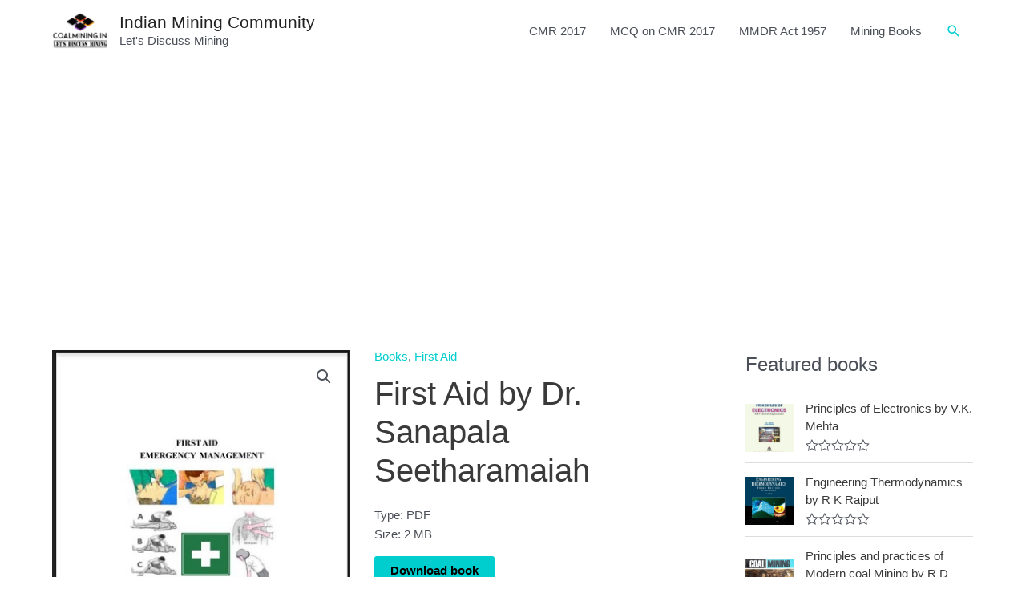

--- FILE ---
content_type: text/html; charset=utf-8
request_url: https://www.google.com/recaptcha/api2/aframe
body_size: 268
content:
<!DOCTYPE HTML><html><head><meta http-equiv="content-type" content="text/html; charset=UTF-8"></head><body><script nonce="SnXK3hIQfsD1F_WKIuIH7g">/** Anti-fraud and anti-abuse applications only. See google.com/recaptcha */ try{var clients={'sodar':'https://pagead2.googlesyndication.com/pagead/sodar?'};window.addEventListener("message",function(a){try{if(a.source===window.parent){var b=JSON.parse(a.data);var c=clients[b['id']];if(c){var d=document.createElement('img');d.src=c+b['params']+'&rc='+(localStorage.getItem("rc::a")?sessionStorage.getItem("rc::b"):"");window.document.body.appendChild(d);sessionStorage.setItem("rc::e",parseInt(sessionStorage.getItem("rc::e")||0)+1);localStorage.setItem("rc::h",'1769054966920');}}}catch(b){}});window.parent.postMessage("_grecaptcha_ready", "*");}catch(b){}</script></body></html>

--- FILE ---
content_type: application/javascript; charset=utf-8
request_url: https://fundingchoicesmessages.google.com/f/AGSKWxV-wscwuiWoM4OSsMgbQ4epZGDfcikipGJ2NyhW614va_mV9311DWdVcgLpc9aQaSlUEsxMvNR_5EsNod6PITHOgD0Aqg8J5ToHzqZFLkX66TPgSBt3_r52C7yfx7IkmqT8k2bFaRag4HpFHwbq-9e0ekLGXGpOXUgayB2zDMWa4rcaTOOw2AhfPQ8j/_/ads.v5.js/cyad._720x90_?adcentric=/kampyle.js
body_size: -1290
content:
window['feecf42b-f4ca-4213-907c-4de70bf64c0a'] = true;